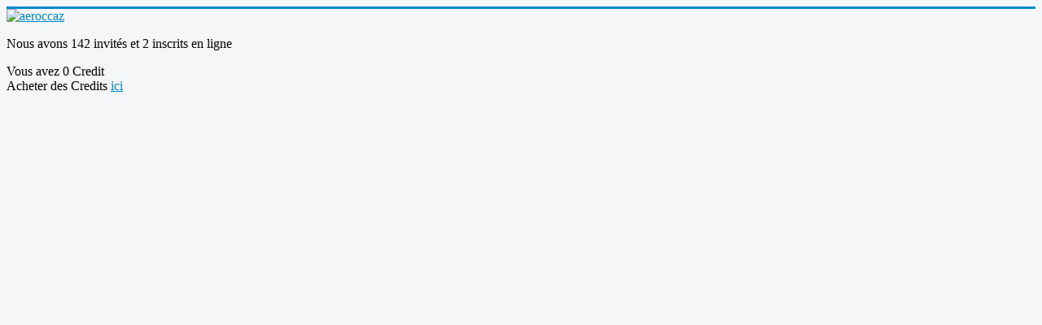

--- FILE ---
content_type: text/html; charset=utf-8
request_url: https://aeroccaz.fr/index.php/voir-toutes-les-annonces/10-divers/58012-cone-carbone-89mm
body_size: 5053
content:
<!DOCTYPE html>
<html lang="fr-fr" dir="ltr">
<head>
<script>window.dataLayer = window.dataLayer || [];</script>
	<meta name="viewport" content="width=device-width, initial-scale=1.0" />
	<meta charset="utf-8" />
	<base href="https://aeroccaz.fr/index.php/voir-toutes-les-annonces/10-divers/58012-cone-carbone-89mm" />
	<meta name="keywords" content="Cône,carbone,89mm" />
	<meta name="description" content="Vends cône carbone 89mm, très bon état, percé compatible DLE120
30€ port compris" />
	<meta name="generator" content="Joomla! - Open Source Content Management" />
	<title>Aeroccaz v2 Divers - Cône carbone 89mm</title>
	<link href="/templates/protostar/favicon.ico" rel="shortcut icon" type="image/vnd.microsoft.icon" />
	<link href="https://aeroccaz.fr/media/juloalib/css/juloabootstrap2.css" rel="stylesheet" />
	<link href="https://aeroccaz.fr/components/com_adsmanager/css/adsmanager.css" rel="stylesheet" />
	<link href="/templates/protostar/css/template.css?eeb8d9adf181008d6f0102d93cffc704" rel="stylesheet" />
	<link href="https://fonts.googleapis.com/css?family=Open+Sans" rel="stylesheet" />
	<style>

	h1, h2, h3, h4, h5, h6, .site-title {
		font-family: 'Open Sans', sans-serif;
	}
	body.site {
		border-top: 3px solid #0088cc;
		background-color: #f4f6f7;
	}
	a {
		color: #0088cc;
	}
	.nav-list > .active > a,
	.nav-list > .active > a:hover,
	.dropdown-menu li > a:hover,
	.dropdown-menu .active > a,
	.dropdown-menu .active > a:hover,
	.nav-pills > .active > a,
	.nav-pills > .active > a:hover,
	.btn-primary {
		background: #0088cc;
	}
	</style>
	<script type="application/json" class="joomla-script-options new">{"csrf.token":"36a565858606e606b72a317452490209","system.paths":{"root":"","base":""},"system.keepalive":{"interval":840000,"uri":"\/index.php\/component\/ajax\/?format=json"}}</script>
	<script src="/media/jui/js/jquery.min.js?eeb8d9adf181008d6f0102d93cffc704"></script>
	<script src="/media/jui/js/jquery-noconflict.js?eeb8d9adf181008d6f0102d93cffc704"></script>
	<script src="/media/jui/js/jquery-migrate.min.js?eeb8d9adf181008d6f0102d93cffc704"></script>
	<script src="https://aeroccaz.fr/media/juloalib/js/noconflict.js"></script>
	<script src="/media/jui/js/bootstrap.min.js?eeb8d9adf181008d6f0102d93cffc704"></script>
	<script src="/templates/protostar/js/template.js?eeb8d9adf181008d6f0102d93cffc704"></script>
	<!--[if lt IE 9]><script src="/media/jui/js/html5.js?eeb8d9adf181008d6f0102d93cffc704"></script><![endif]-->
	<script src="/media/system/js/core.js?eeb8d9adf181008d6f0102d93cffc704"></script>
	<!--[if lt IE 9]><script src="/media/system/js/polyfill.event.js?eeb8d9adf181008d6f0102d93cffc704"></script><![endif]-->
	<script src="/media/system/js/keepalive.js?eeb8d9adf181008d6f0102d93cffc704"></script>
	<script>
jQuery(function($){ initTooltips(); $("body").on("subform-row-add", initTooltips); function initTooltips (event, container) { container = container || document;$(container).find(".hasTooltip").tooltip({"html": true,"container": "body"});} });
	</script>

<script async="async" src="//pagead2.googlesyndication.com/pagead/js/adsbygoogle.js"></script>



	        <!-- Global site tag (gtag.js) - Google Analytics -->
<script async src='https://www.googletagmanager.com/gtag/js?id=UA-174145336-1'></script>
<script>
	        window.dataLayer = window.dataLayer || [];
  function gtag(){dataLayer.push(arguments);}
  gtag('js', new Date());

  gtag('config', 'UA-174145336-1');
</script> 
<!-- //End Global Google Analytics Site Tag Plugin by PB Web Development -->


</head>
<body class="site com_adsmanager view-details no-layout task-display itemid-139 fluid">
<!-- Google Tag Manager V.0.0.11 from Tools for Joomla -->
<noscript><iframe src='//www.googletagmanager.com/ns.html?id=GTM-N8B4DW'
height='0' width='0' style='display:none;visibility:hidden'></iframe></noscript>
<script>(function(w,d,s,l,i){w[l]=w[l]||[];w[l].push({'gtm.start':
new Date().getTime(),event:'gtm.js'});var f=d.getElementsByTagName(s)[0],
j=d.createElement(s),dl=l!='dataLayer'?'&l='+l:'';j.async=true;j.src=
'//www.googletagmanager.com/gtm.js?id='+i+dl;f.parentNode.insertBefore(j,f);
})(window,document,'script','dataLayer','GTM-N8B4DW');</script>
<!-- End Google Tag Manager -->
	<!-- Body -->
	<div class="body" id="top">
		<div class="container-fluid">
			<!-- Header -->
			<header class="header" role="banner">
				<div class="header-inner clearfix">
					<a class="brand pull-left" href="/">
						<img src="https://aeroccaz.fr/images/top_logo_aeroccaz.jpg" alt="aeroccaz" />											</a>
					<div class="header-search pull-right">
						
			<p>Nous avons 142&#160;invités et 2&#160;inscrits en ligne</p>

Vous avez 0 Credit<br/>Acheter des Credits <a href='/index.php/component/virtualmoney/achat'>ici</a>
					</div>
				</div>
			</header>
								<div class="moduletable">
						

<div class="custom"  >
	<script async src="//pagead2.googlesyndication.com/pagead/js/adsbygoogle.js"></script>
<!-- pub_haut_2 -->
<ins class="adsbygoogle"
     style="display:inline-block;width:728px;height:90px"
     data-ad-client="ca-pub-5533236587419277"
     data-ad-slot="9318492889"></ins>
<script>
(adsbygoogle = window.adsbygoogle || []).push({});
</script></div>
		</div>
	
			<div class="row-fluid">
									<!-- Begin Sidebar -->
					<div id="sidebar" class="span3">
						<div class="sidebar-nav">
									<div class="moduletable">
						

<div class="custom"  >
	<script async src="//pagead2.googlesyndication.com/pagead/js/adsbygoogle.js"></script>
<!-- pub_gauche -->
<ins class="adsbygoogle"
     style="display:inline-block;width:160px;height:600px"
     data-ad-client="ca-pub-5533236587419277"
     data-ad-slot="7395966128"></ins>
<script>
(adsbygoogle = window.adsbygoogle || []).push({});
</script></div>
		</div>
			<div class="moduletable">
						

<div class="custom"  >
	<script async src="//pagead2.googlesyndication.com/pagead/js/adsbygoogle.js"></script>
<!-- pub_gauche_3 -->
<ins class="adsbygoogle"
     style="display:inline-block;width:160px;height:600px"
     data-ad-client="ca-pub-5533236587419277"
     data-ad-slot="3799473282"></ins>
<script>
(adsbygoogle = window.adsbygoogle || []).push({});
</script></div>
		</div>
	
						</div>
					</div>
					<!-- End Sidebar -->
								<main id="content" role="main" class="span6">
					<!-- Begin Content -->
							<div class="moduletable_menu span5">

					<h3>Menu</h3>
		
			<ul class="nav menu mod-list">
<li class="item-101 default"><a href="/index.php" >Page d'accueil</a></li><li class="item-134"><a href="/index.php/quoi-de-neuf-en-v2" >Quoi de neuf en v2 ?</a></li><li class="item-103"><a href="/index.php/mode-d-emploi" >Comment poster une annonce</a></li><li class="item-137"><a href="/index.php/ecrire-une-annonce" >Ecrire une annonce</a></li><li class="item-136"><a href="/index.php/mes-annonces" >Mes annonces</a></li><li class="item-127"><a href="/index.php/recherche" >Recherche</a></li><li class="item-138"><a href="/index.php/voir-mes-annonces-favorites" >Voir mes annonces favorites</a></li><li class="item-139 current active"><a href="/index.php/voir-toutes-les-annonces" >Voir toutes les annonces</a></li><li class="item-129"><a href="/index.php/nous-contacter" >Nous contacter</a></li><li class="item-133"><a href="/index.php/autres-liens" >Autres liens</a></li><li class="item-135"><a href="/index.php/conditions-d-utilisation" >Conditions d'utilisation</a></li><li class="item-140"><a href="/index.php/attention-aux-faux-cheques-de-banques" >Attention aux faux chèques de banques</a></li></ul>

		</div>

			<div class="moduletable span7">

					<h3>Fiche d'identification</h3>
		
			<form action="/index.php/voir-toutes-les-annonces" method="post" id="login-form" class="form-inline">
		<div class="userdata">
		<div id="form-login-username" class="control-group">
			<div class="controls">
									<div class="input-prepend">
						<span class="add-on">
							<span class="icon-user hasTooltip" title="Identifiant"></span>
							<label for="modlgn-username" class="element-invisible">Identifiant</label>
						</span>
						<input id="modlgn-username" type="text" name="username" class="input-small" tabindex="0" size="18" placeholder="Identifiant" />
					</div>
							</div>
		</div>
		<div id="form-login-password" class="control-group">
			<div class="controls">
									<div class="input-prepend">
						<span class="add-on">
							<span class="icon-lock hasTooltip" title="Mot de passe">
							</span>
								<label for="modlgn-passwd" class="element-invisible">Mot de passe							</label>
						</span>
						<input id="modlgn-passwd" type="password" name="password" class="input-small" tabindex="0" size="18" placeholder="Mot de passe" />
					</div>
							</div>
		</div>
						<div id="form-login-remember" class="control-group checkbox">
			<label for="modlgn-remember" class="control-label">Se souvenir de moi</label> <input id="modlgn-remember" type="checkbox" name="remember" class="inputbox" value="yes"/>
		</div>
				<div id="form-login-submit" class="control-group">
			<div class="controls">
				<button type="submit" tabindex="0" name="Submit" class="btn btn-primary login-button">Connexion</button>
			</div>
		</div>
					<ul class="unstyled">
							<li>
					<a href="/index.php/component/users/?view=registration&amp;Itemid=101">
					Créer un compte <span class="icon-arrow-right"></span></a>
				</li>
							<li>
					<a href="/index.php/component/users/?view=remind&amp;Itemid=101">
					Identifiant oublié ?</a>
				</li>
				<li>
					<a href="/index.php/component/users/?view=reset&amp;Itemid=101">
					Mot de passe oublié ?</a>
				</li>
			</ul>
		<input type="hidden" name="option" value="com_users" />
		<input type="hidden" name="task" value="user.login" />
		<input type="hidden" name="return" value="aHR0cHM6Ly9hZXJvY2Nhei5mci9pbmRleC5waHAvdm9pci10b3V0ZXMtbGVzLWFubm9uY2VzLzEwLWRpdmVycy81ODAxMi1jb25lLWNhcmJvbmUtODltbQ==" />
		<input type="hidden" name="36a565858606e606b72a317452490209" value="1" />	</div>
	</form>

		</div>

	
					<div id="system-message-container">
	</div>

					<div class="juloawrapper">
<div class="breadcrumb row-fluid">
<a href="/index.php/voir-toutes-les-annonces/toutes_les_annonces">Aeroccaz v2</a> <img src="https://aeroccaz.fr/components/com_adsmanager/images/arrow.png" alt="arrow" /> <a href="/index.php/voir-toutes-les-annonces/10-divers">Divers</a>   
</div>
<div class=" adsmanager-details row-fluid">	
		<div class="span12 page-header">
        <div class="span8">
        <h1 class="no-margin-top">	
			Cône carbone 89mm 			</h1>
						<div>
			Afficher les autres annonces de&nbsp; <a href='/index.php/voir-toutes-les-annonces/utilisateur/14223-mr-civic'><b>Calmatou</b></a>            </div>
        </div>
        <div class="span4">
            <div class="text-right"><div class="row-fluid adsmanager-favorite">
                            <div class="span12"><button id="like_58012" class="btn favorite_ads like_ad">Ajouter aux favoris</button></div></div><div class="row-fluid">
                            <div class="span12"><span class='fad_price'>30.00&nbsp;€<br/></span></div></div></div>		</div>
	</div>
	<div class="row-fluid">
        <div class="span8 adsmanager-infos">
            <div class="row-fluid">
		<div class="span12">
			 <h2 class='section-header'>Description</h2><span class='fad_text'>Vends cône carbone 89mm, très bon état, percé compatible DLE120<br />30€ port compris<br/></span>		</div>
	</div>
	<div class="row-fluid">
		<div class="span12">
			<span class='fad_kindof'>Livraison / Sur Place<br/></span><span class='fad_state'>Très bon Etat<br/></span>		</div>
    </div>
	<div class="row-fluid">
		<div class="span12">
					
		</div>
	</div>
	<div class="row-fluid">
		<div class="span12">
			<h2 class='section-header'>Contact</h2>Vous n'avez pas le droit de voir le contact de l'annonce		</div>
	</div>
        </div>
        <div class="span4 adsmanager-images text-center">
			                <div class="adsmanager_ads_image">
                <a href='https://aeroccaz.fr/images/com_adsmanager/contents/cone-carbone-89mm_58012_1.jpg' target='_blank'><img src='https://aeroccaz.fr/images/com_adsmanager/contents/cone-carbone-89mm_58012_1_t.jpg' alt="Cône carbone 89mm" /></a><a href='https://aeroccaz.fr/images/com_adsmanager/contents/cone-carbone-89mm_58012_2.jpg' target='_blank'><img src='https://aeroccaz.fr/images/com_adsmanager/contents/cone-carbone-89mm_58012_2_t.jpg' alt="Cône carbone 89mm" /></a>                </div>
        </div>
    </div>
</div>
<div class="back_button">
<a href='javascript:history.go(-1)'>
<div class="btn">Retour</div>
</a>
</div>
<script type="text/JavaScript">
jQ(function() {
	jQ('.favorite_ads').click(function() {
        var favoriteId = this.getAttribute( "id" );
        favoriteId = favoriteId.split('like_');
        var adId = favoriteId[1];
        var id = '#like_'+adId;

        if(jQ(id).hasClass("like_active")) {
            jQ.ajax({ url: "\/index.php\/voir-toutes-les-annonces?task=deletefavorite&amp;mode=1",
                data: {adId: adId},
                type: 'post',
                success: function(result) {
                    if(result == 1){
                        jQ(id).removeClass("like_active");
                        jQ(id).html('<span class="glyphicon glyphicon-heart" aria-hidden="true"></span> Ajouter aux favoris');
                        //alert('Annonce supprimée de vos favoris');
                    } else if(result == 2) {
                                                window.location.replace("\/index.php\/component\/users\/?view=login&amp;Itemid=101");
                                            } else if(result == 3) {
                        alert('Erreur: Annonce introuvable.');
                    }
                }
            });
        } else {
            jQ.ajax({ url: "\/index.php\/voir-toutes-les-annonces?task=favorite",
                data: {adId: adId},
                type: 'post',
                success: function(result) {
                    if(result == 1){
                        jQ(id).addClass("like_active");
                        jQ(id).html('<span class="glyphicon glyphicon-heart" aria-hidden="true"></span> Retirer des favoris');
                       // alert('L\'annonce a été ajoutée à vos favoris.');
                    } else if(result == 2) {
                                                window.location.replace("\/index.php\/component\/users\/?view=login&amp;Itemid=101");
                                            } else if(result == 3) {
                        alert('Erreur: Annonce introuvable.');
                    } else {
                        alert('Cette annonce est déjà dans vos favoris.');
                    }
                }
            });
        }
        return false;       
    });
});
</script>
</div>
					<div class="clearfix"></div>
					<div aria-label="Breadcrumbs" role="navigation">
	<ul itemscope itemtype="https://schema.org/BreadcrumbList" class="breadcrumb">
					<li>
				Vous êtes ici : &#160;
			</li>
		
						<li itemprop="itemListElement" itemscope itemtype="https://schema.org/ListItem">
											<a itemprop="item" href="/index.php" class="pathway"><span itemprop="name">Accueil</span></a>
					
											<span class="divider">
							<img src="/media/system/images/arrow.png" alt="" />						</span>
										<meta itemprop="position" content="1">
				</li>
							<li itemprop="itemListElement" itemscope itemtype="https://schema.org/ListItem">
											<a itemprop="item" href="/index.php/voir-toutes-les-annonces/toutes_les_annonces?rootid=0" class="pathway"><span itemprop="name">Voir toutes les annonces</span></a>
					
											<span class="divider">
							<img src="/media/system/images/arrow.png" alt="" />						</span>
										<meta itemprop="position" content="2">
				</li>
							<li itemprop="itemListElement" itemscope itemtype="https://schema.org/ListItem">
											<a itemprop="item" href="/index.php/voir-toutes-les-annonces/toutes_les_annonces" class="pathway"><span itemprop="name">Aeroccaz v2</span></a>
					
											<span class="divider">
							<img src="/media/system/images/arrow.png" alt="" />						</span>
										<meta itemprop="position" content="3">
				</li>
							<li itemprop="itemListElement" itemscope itemtype="https://schema.org/ListItem">
											<a itemprop="item" href="/index.php/voir-toutes-les-annonces/10-divers" class="pathway"><span itemprop="name">Divers</span></a>
					
											<span class="divider">
							<img src="/media/system/images/arrow.png" alt="" />						</span>
										<meta itemprop="position" content="4">
				</li>
							<li itemprop="itemListElement" itemscope itemtype="https://schema.org/ListItem" class="active">
					<span itemprop="name">
						Cône carbone 89mm					</span>
					<meta itemprop="position" content="5">
				</li>
				</ul>
</div>

					<!-- End Content -->
				</main>
									<div id="aside" class="span3">
						<!-- Begin Right Sidebar -->
						<div class="well ">

<div class="custom"  >
	<script async src="//pagead2.googlesyndication.com/pagead/js/adsbygoogle.js"></script>
<!-- pub_droite -->
<ins class="adsbygoogle"
     style="display:inline-block;width:160px;height:600px"
     data-ad-client="ca-pub-5533236587419277"
     data-ad-slot="9378851657"></ins>
<script>
(adsbygoogle = window.adsbygoogle || []).push({});
</script></div>
</div>
						<!-- End Right Sidebar -->
					</div>
							</div>
		</div>
	</div>
	<!-- Footer -->
	<footer class="footer" role="contentinfo">
		<div class="container-fluid">
			<hr />
			

<div class="custom"  >
	<script async src="//pagead2.googlesyndication.com/pagead/js/adsbygoogle.js"></script>
<!-- pub_bas -->
<ins class="adsbygoogle"
     style="display:inline-block;width:728px;height:90px"
     data-ad-client="ca-pub-5533236587419277"
     data-ad-slot="4380262486"></ins>
<script>
(adsbygoogle = window.adsbygoogle || []).push({});
</script></div>

			<p class="pull-right">
				<a href="#top" id="back-top">
					Haut de page				</a>
			</p>
			<p>
				&copy; 2026 aeroccaz			</p>
		</div>
	</footer>
	
</body>
</html>


--- FILE ---
content_type: text/html; charset=utf-8
request_url: https://www.google.com/recaptcha/api2/aframe
body_size: 266
content:
<!DOCTYPE HTML><html><head><meta http-equiv="content-type" content="text/html; charset=UTF-8"></head><body><script nonce="VvpIY8mGngZCS6kyQwzelg">/** Anti-fraud and anti-abuse applications only. See google.com/recaptcha */ try{var clients={'sodar':'https://pagead2.googlesyndication.com/pagead/sodar?'};window.addEventListener("message",function(a){try{if(a.source===window.parent){var b=JSON.parse(a.data);var c=clients[b['id']];if(c){var d=document.createElement('img');d.src=c+b['params']+'&rc='+(localStorage.getItem("rc::a")?sessionStorage.getItem("rc::b"):"");window.document.body.appendChild(d);sessionStorage.setItem("rc::e",parseInt(sessionStorage.getItem("rc::e")||0)+1);localStorage.setItem("rc::h",'1769555856857');}}}catch(b){}});window.parent.postMessage("_grecaptcha_ready", "*");}catch(b){}</script></body></html>